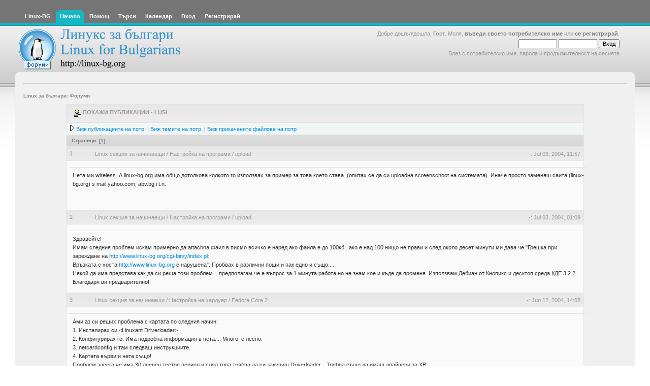

--- FILE ---
content_type: text/html; charset=UTF-8
request_url: https://www.linux-bg.org/forum/index.php?PHPSESSID=ff6e1fba7af14b57fa8d549e32ef5338&action=profile;u=2535;sa=showPosts
body_size: 4634
content:
<!DOCTYPE html PUBLIC "-//W3C//DTD XHTML 1.0 Transitional//EN" "http://www.w3.org/TR/xhtml1/DTD/xhtml1-transitional.dtd">
<html xmlns="http://www.w3.org/1999/xhtml"><head>
	<meta http-equiv="Content-Type" content="text/html; charset=UTF-8" />
	<meta name="description" content="Последните мнения на:  Lusi" />
	<meta name="keywords" content="linux, linux-bg, bulgaria, bulgarian, debian, slackware, caldera, redhat, minix, sco, free bsd, mxlinux, SUSE, unix, solaris, networking, samba, xf86,  sgi, linus, kernel, OS, Apache Web Server, newbie, cyrillic, beginner, help, org, new, distributions, games,  computers, GGI, FreeSci, Quake,  KDE, internet, ipchains, red hat linux, mandrake, mount, xwindows" />
	<script language="JavaScript" type="text/javascript" src="https://www.linux-bg.org/forum/Themes/default/scripts/script.js?b4"></script>
	<script language="JavaScript" type="text/javascript" src="https://www.linux-bg.org/forum/Themes/default/scripts/theme.js?b4"></script>
	<script language="JavaScript" type="text/javascript"><!-- // --><![CDATA[
		var smf_theme_url = "https://www.linux-bg.org/forum/Themes/overviewlight_20b4";
		var smf_default_theme_url = "https://www.linux-bg.org/forum/Themes/default";
		var smf_images_url = "https://www.linux-bg.org/forum/Themes/overviewlight_20b4/images";
		var smf_scripturl = "https://www.linux-bg.org/forum/index.php?PHPSESSID=ff6e1fba7af14b57fa8d549e32ef5338&amp;";
		var smf_iso_case_folding = false;
		var smf_charset = "UTF-8";
		var ajax_notification_text = "Зареждане...";
		var ajax_notification_cancel_text = "Отказ";
	// ]]></script>
	<title>Последните мнения на:  Lusi</title>
	<link rel="stylesheet" type="text/css" href="https://www.linux-bg.org/forum/Themes/overviewlight_20b4/style.css?b4" />
	<link rel="stylesheet" type="text/css" href="https://www.linux-bg.org/forum/Themes/default/css/print.css?b4" media="print" />
	<link rel="help" href="https://www.linux-bg.org/forum/index.php?PHPSESSID=ff6e1fba7af14b57fa8d549e32ef5338&amp;action=help" />
	<link rel="search" href="https://www.linux-bg.org/forum/index.php?PHPSESSID=ff6e1fba7af14b57fa8d549e32ef5338&amp;action=search" />
	<link rel="contents" href="https://www.linux-bg.org/forum/index.php?PHPSESSID=ff6e1fba7af14b57fa8d549e32ef5338&amp;" />
	<link rel="alternate" type="application/rss+xml" title="Linux за българи: Форуми - RSS" href="https://www.linux-bg.org/forum/index.php?PHPSESSID=ff6e1fba7af14b57fa8d549e32ef5338&amp;type=rss;action=.xml" /><link rel="stylesheet" type="text/css" id="index_css" href="https://www.linux-bg.org/forum/Themes/overviewlight_20b4/css/index.css" />
	<script language="JavaScript" type="text/javascript"><!-- // --><![CDATA[
		// Create the main header object.
		var mainHeader = new smfToggle("upshrink", false);
		mainHeader.useCookie(1);
		mainHeader.setOptions("collapse_header", "d52d24769a1603adf3fe14ab959fcde8");
		mainHeader.addToggleImage("upshrink", "/upshrink.gif", "/upshrink2.gif");
		mainHeader.addTogglePanel("user_section");
		mainHeader.addTogglePanel("news_section");
	// ]]></script>
</head>
<body>
	<div id="wrapper">
		<div id="header">
			<div id="headerleft">
				<div id="headerright">
					<div id="menubar">
						
		<div id="topmenu">
			<ul>
			<li><a href="http://www.linux-bg.org/" title="Linux-BG"><span>Linux-BG</span></a></li><li><a  class="current" href="https://www.linux-bg.org/forum/index.php?PHPSESSID=ff6e1fba7af14b57fa8d549e32ef5338&amp;"><span>Начало</span></a></li><li><a  href="https://www.linux-bg.org/forum/index.php?PHPSESSID=ff6e1fba7af14b57fa8d549e32ef5338&amp;action=help"><span>Помощ</span></a></li><li><a  href="https://www.linux-bg.org/forum/index.php?PHPSESSID=ff6e1fba7af14b57fa8d549e32ef5338&amp;action=search"><span>Търси</span></a></li><li><a  href="https://www.linux-bg.org/forum/index.php?PHPSESSID=ff6e1fba7af14b57fa8d549e32ef5338&amp;action=calendar"><span>Календар</span></a></li><li><a  href="https://www.linux-bg.org/forum/index.php?PHPSESSID=ff6e1fba7af14b57fa8d549e32ef5338&amp;action=login"><span>Вход</span></a></li><li><a  href="https://www.linux-bg.org/forum/index.php?PHPSESSID=ff6e1fba7af14b57fa8d549e32ef5338&amp;action=register"><span>Регистрирай</span></a></li>
			</ul>
		</div>
					</div>
					<div id="welcome">Добре дошъл/дошла, <b>Гост</b>. Моля, <a href="https://www.linux-bg.org/forum/index.php?PHPSESSID=ff6e1fba7af14b57fa8d549e32ef5338&amp;action=login">въведи своето потребителско име</a> или <a href="https://www.linux-bg.org/forum/index.php?PHPSESSID=ff6e1fba7af14b57fa8d549e32ef5338&amp;action=register">се регистрирай</a>.
								<script language="JavaScript" type="text/javascript" src="https://www.linux-bg.org/forum/Themes/default/sha1.js"></script>
									<form action="https://www.linux-bg.org/forum/index.php?PHPSESSID=ff6e1fba7af14b57fa8d549e32ef5338&amp;action=login2" method="post" accept-charset="UTF-8" style="margin: 4px 0;" onsubmit="hashLoginPassword(this, 'd52d24769a1603adf3fe14ab959fcde8');">
										<input type="text" name="user"  size="10" />
										<input type="password" name="passwrd"  size="10" />
										<input type="submit" value="Вход" />
										<input type="hidden" name="hash_passwrd" value="" />
									</form>Влез с потребителско име, парола и продължителност на сесията<br /><br />
					</div>
						<a href="https://www.linux-bg.org/forum/index.php?PHPSESSID=ff6e1fba7af14b57fa8d549e32ef5338&amp;" title=""><span id="logo">&nbsp;</span></a>
				</div>
			</div>
		</div>
		<div id="mainarea">
	<ul id="linktree">
		<li class="last">
			<a href="https://www.linux-bg.org/forum/index.php?PHPSESSID=ff6e1fba7af14b57fa8d549e32ef5338&amp;"><span>Linux за българи: Форуми</span></a>
		</li>
	</ul>
	<script language="JavaScript" type="text/javascript" src="https://www.linux-bg.org/forum/Themes/default/scripts/profile.js"></script>
		<table width="100%" border="0" cellpadding="0" cellspacing="0" style="padding-top: 1ex;">
			<tr>
				<td width="100%" valign="top"><!--Headers--><!--End Headers-->
		<table border="0" width="85%" cellspacing="1" cellpadding="4" class="bordercolor" align="center">
			<tr class="titlebg">
				<td colspan="3" height="26">
					&nbsp;<img src="https://www.linux-bg.org/forum/Themes/overviewlight_20b4/images/icons/profile_sm.gif" alt="" align="top" />&nbsp;Покажи Публикации - Lusi
				</td>
			</tr>
			<tr class="windowbg" valign="middle">
				<td colspan="3">
					<span>
						<img src="https://www.linux-bg.org/forum/Themes/overviewlight_20b4/images/selected.gif" width="12" height="12" alt="*" /> <a href="https://www.linux-bg.org/forum/index.php?PHPSESSID=ff6e1fba7af14b57fa8d549e32ef5338&amp;action=profile;u=2535;sa=showPosts">Виж публикациите на потр.</a> |
						<a href="https://www.linux-bg.org/forum/index.php?PHPSESSID=ff6e1fba7af14b57fa8d549e32ef5338&amp;action=profile;u=2535;sa=showPosts;topics">Виж темите на потр.</a> |
						<a href="https://www.linux-bg.org/forum/index.php?PHPSESSID=ff6e1fba7af14b57fa8d549e32ef5338&amp;action=profile;u=2535;sa=showPosts;attach">Виж прикачените файлове на потр</a>
					</span>
				</td>
			</tr>
			<tr class="catbg3">
				<td colspan="3">
					Страници: [<b>1</b>] 
				</td>
			</tr>
		</table>
		<table border="0" width="85%" cellspacing="1" cellpadding="0" class="bordercolor" align="center">
			<tr>
				<td width="100%">
					<table border="0" width="100%" cellspacing="0" cellpadding="4" class="bordercolor" align="center">
						<tr class="titlebg2">
							<td style="padding: 0 1ex;">
								1
							</td>
							<td width="75%" class="middletext">
								&nbsp;<a href="https://www.linux-bg.org/forum/index.php?PHPSESSID=ff6e1fba7af14b57fa8d549e32ef5338&amp;#c2">Linux секция за начинаещи</a> / <a href="https://www.linux-bg.org/forum/index.php?PHPSESSID=ff6e1fba7af14b57fa8d549e32ef5338&amp;board=6.0">Настройка на програми</a> / <a href="https://www.linux-bg.org/forum/index.php?PHPSESSID=ff6e1fba7af14b57fa8d549e32ef5338&amp;topic=3913.msg19487#msg19487">upload</a>
							</td>
							<td class="middletext" align="right" style="padding: 0 1ex; white-space: nowrap;">
								-: Jul 03, 2004, 11:57
							</td>
						</tr>
						<tr>
							<td width="100%" height="80" colspan="3" valign="top" class="windowbg2">
								<div class="post">Нета ми wireless. А linux-bg.org има общо дотолкова колкото го използвах за пример за това което става. (опитах се да си uploadна screenschoot на системата). Иначе просто заменяш саита (linux-bg.org) s mail.yahoo.com, abv.bg i t.n.</div>
							</td>
						</tr>
						<tr>
							<td colspan="3" class="windowbg2" align="right"><span class="middletext">
							</span></td>
						</tr>
					</table>
				</td>
			</tr>
		</table>
		<table border="0" width="85%" cellspacing="1" cellpadding="0" class="bordercolor" align="center">
			<tr>
				<td width="100%">
					<table border="0" width="100%" cellspacing="0" cellpadding="4" class="bordercolor" align="center">
						<tr class="titlebg2">
							<td style="padding: 0 1ex;">
								2
							</td>
							<td width="75%" class="middletext">
								&nbsp;<a href="https://www.linux-bg.org/forum/index.php?PHPSESSID=ff6e1fba7af14b57fa8d549e32ef5338&amp;#c2">Linux секция за начинаещи</a> / <a href="https://www.linux-bg.org/forum/index.php?PHPSESSID=ff6e1fba7af14b57fa8d549e32ef5338&amp;board=6.0">Настройка на програми</a> / <a href="https://www.linux-bg.org/forum/index.php?PHPSESSID=ff6e1fba7af14b57fa8d549e32ef5338&amp;topic=3913.msg19467#msg19467">upload</a>
							</td>
							<td class="middletext" align="right" style="padding: 0 1ex; white-space: nowrap;">
								-: Jul 03, 2004, 01:09
							</td>
						</tr>
						<tr>
							<td width="100%" height="80" colspan="3" valign="top" class="windowbg2">
								<div class="post">Здравейте&#33;<br />Имам следния проблем искам примерно да attachna фаил в писмо всичко е наред ако фаила е до 100кб...ако е над 100 нищо не прави и след около десет минути ми дава че &quot;Грешка при зареждане на <a href="http://www.linux-bg.org/cgi-bin/y/index.pl:" target="_blank"><a href="http://www.linux-bg.org/cgi-bin/y/index.pl:" class="bbc_link new_win" target="_blank">http://www.linux-bg.org/cgi-bin/y/index.pl:</a></a><br />Връзката с хоста <a href="http://www.linux-bg.org" class="bbc_link new_win" target="_blank">http://www.linux-bg.org</a> е нарушена&quot;. Пробвах в различни пощи и пак едно и също....<br />Някой да има представа как да си реша този проблем... предполагам че е въпрос за 1 минута работа но не знам кое и къде да променя. Използвам Дебиан от Кнопикс и десктоп среда КДЕ 3.2.2<br />Благодаря ви предварително&#33;</div>
							</td>
						</tr>
						<tr>
							<td colspan="3" class="windowbg2" align="right"><span class="middletext">
							</span></td>
						</tr>
					</table>
				</td>
			</tr>
		</table>
		<table border="0" width="85%" cellspacing="1" cellpadding="0" class="bordercolor" align="center">
			<tr>
				<td width="100%">
					<table border="0" width="100%" cellspacing="0" cellpadding="4" class="bordercolor" align="center">
						<tr class="titlebg2">
							<td style="padding: 0 1ex;">
								3
							</td>
							<td width="75%" class="middletext">
								&nbsp;<a href="https://www.linux-bg.org/forum/index.php?PHPSESSID=ff6e1fba7af14b57fa8d549e32ef5338&amp;#c2">Linux секция за начинаещи</a> / <a href="https://www.linux-bg.org/forum/index.php?PHPSESSID=ff6e1fba7af14b57fa8d549e32ef5338&amp;board=9.0">Настройка на хардуер</a> / <a href="https://www.linux-bg.org/forum/index.php?PHPSESSID=ff6e1fba7af14b57fa8d549e32ef5338&amp;topic=3508.msg17882#msg17882">Fedora Core 2</a>
							</td>
							<td class="middletext" align="right" style="padding: 0 1ex; white-space: nowrap;">
								-: Jun 12, 2004, 14:58
							</td>
						</tr>
						<tr>
							<td width="100%" height="80" colspan="3" valign="top" class="windowbg2">
								<div class="post">Ами аз си реших проблема с картата по следния начин:<br />1. Инсталирах си &lt;Linuxant Driverloader&gt;<br />2. Конфигурирах го. Има подробна информация в нета.... Много &nbsp;е лесно.<br />3. netcardconfig и там следваш инструкциите.<br />4. Картата върви и нета също&#33;<br />Проблем засега че има 30 дневен тестов период и след това трябва да си закупиш Driverloader... Трябва също да имаш драйвери за ХР...<br />Има и друг начин ndiswrapper. Там обаче не мога да ти помогна защото първо пробвах с Driverloader, а след това не ми се занимаваше с друго.<br /><br />God Bless You&#33;</div>
							</td>
						</tr>
						<tr>
							<td colspan="3" class="windowbg2" align="right"><span class="middletext">
							</span></td>
						</tr>
					</table>
				</td>
			</tr>
		</table>
		<table border="0" width="85%" cellspacing="1" cellpadding="0" class="bordercolor" align="center">
			<tr>
				<td width="100%">
					<table border="0" width="100%" cellspacing="0" cellpadding="4" class="bordercolor" align="center">
						<tr class="titlebg2">
							<td style="padding: 0 1ex;">
								4
							</td>
							<td width="75%" class="middletext">
								&nbsp;<a href="https://www.linux-bg.org/forum/index.php?PHPSESSID=ff6e1fba7af14b57fa8d549e32ef5338&amp;#c2">Linux секция за начинаещи</a> / <a href="https://www.linux-bg.org/forum/index.php?PHPSESSID=ff6e1fba7af14b57fa8d549e32ef5338&amp;board=9.0">Настройка на хардуер</a> / <a href="https://www.linux-bg.org/forum/index.php?PHPSESSID=ff6e1fba7af14b57fa8d549e32ef5338&amp;topic=3648.msg17803#msg17803">Kak da si nastroq mrejata</a>
							</td>
							<td class="middletext" align="right" style="padding: 0 1ex; white-space: nowrap;">
								-: Jun 11, 2004, 17:28
							</td>
						</tr>
						<tr>
							<td width="100%" height="80" colspan="3" valign="top" class="windowbg2">
								<div class="post">Значи изпуснах да кажа че съм с knoppix 3.4.</div>
							</td>
						</tr>
						<tr>
							<td colspan="3" class="windowbg2" align="right"><span class="middletext">
							</span></td>
						</tr>
					</table>
				</td>
			</tr>
		</table>
		<table border="0" width="85%" cellspacing="1" cellpadding="0" class="bordercolor" align="center">
			<tr>
				<td width="100%">
					<table border="0" width="100%" cellspacing="0" cellpadding="4" class="bordercolor" align="center">
						<tr class="titlebg2">
							<td style="padding: 0 1ex;">
								5
							</td>
							<td width="75%" class="middletext">
								&nbsp;<a href="https://www.linux-bg.org/forum/index.php?PHPSESSID=ff6e1fba7af14b57fa8d549e32ef5338&amp;#c2">Linux секция за начинаещи</a> / <a href="https://www.linux-bg.org/forum/index.php?PHPSESSID=ff6e1fba7af14b57fa8d549e32ef5338&amp;board=9.0">Настройка на хардуер</a> / <a href="https://www.linux-bg.org/forum/index.php?PHPSESSID=ff6e1fba7af14b57fa8d549e32ef5338&amp;topic=3648.msg17735#msg17735">Kak da si nastroq mrejata</a>
							</td>
							<td class="middletext" align="right" style="padding: 0 1ex; white-space: nowrap;">
								-: Jun 11, 2004, 01:09
							</td>
						</tr>
						<tr>
							<td width="100%" height="80" colspan="3" valign="top" class="windowbg2">
								<div class="post">Molq wi pomost&#33; Poneeje sum na4inaest linux user, mi otne mnogo vreme dokato namerq info za wlana.... Tuk vidqh hora sus sustia problem i im kazah kak da si go reshat.... No po-golemiq problem ostawa 4e az imam rabotesta wlan karta koqto polovinata useri po sveta se 4udat kak da q nakarat da raboti no ne moga da si nastroq mrejata&#33;&#33;&#33;&#33;<br />Ta kak da si vuveda slednoto pod linux:<br />IP Address: 192.168.xx.xx<br />subnet Mask: 255.255.255.0<br />Default Gateway: 192.168.xx.xxx<br />Preferred DNS server: 80.72.xx.xxx<br />Alternate DNS server: 192.168.xx.xxx<br />Advanced:<br />WINS<br />80.72.xx.xxx<br />Enable LMHOSTS lookup: Yes<br />Enable NetBios over TCP/IP:yes<br /><br /><i>God Bless You</i></div>
							</td>
						</tr>
						<tr>
							<td colspan="3" class="windowbg2" align="right"><span class="middletext">
							</span></td>
						</tr>
					</table>
				</td>
			</tr>
		</table>
		<table border="0" width="85%" cellspacing="1" cellpadding="4" class="bordercolor" align="center">
				<tr>
				<td colspan="3" class="catbg3">
					Страници: [<b>1</b>] 
				</td>
			</tr>
		</table><!--Footers--><!-- Google tag (gtag.js) -->
<script async src="https://www.googletagmanager.com/gtag/js?id=G-5HVN4S94DR"></script>
<script>
  window.dataLayer = window.dataLayer || [];
  function gtag(){dataLayer.push(arguments);}
  gtag('js', new Date());

  gtag('config', 'G-5HVN4S94DR');
</script>
<!-- End of tracker //-->
<!--End Footers-->
				</td>
			</tr>
		</table>
		</div>
		<div id="footer">
			<div id="footer-left">
				<div id="footer-right">
					<br />
		<span class="smalltext" style="display: inline; visibility: visible; font-family: Verdana, Arial, sans-serif;"><a href="http://www.simplemachines.org/" title="Simple Machines Forum" target="_blank">Powered by SMF 2.0 Beta 4</a> | 
<a href="http://www.simplemachines.org/about/copyright.php" title="Free Forum Software" target="_blank">SMF &copy; 2006, Simple Machines LLC</a>
		</span>
					<br />Theme by <a href="http://www.dzinerstudio.com" target="_blank"><b>DzinerStudio</b></a><br />Създадена за 0.036 сек с 17 заявки.
				</div>
			</div>
		</div>
	</div>
</body></html>